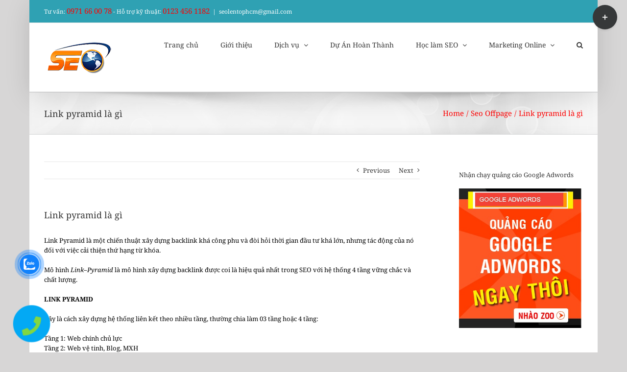

--- FILE ---
content_type: text/html; charset=utf-8
request_url: https://www.google.com/recaptcha/api2/aframe
body_size: 268
content:
<!DOCTYPE HTML><html><head><meta http-equiv="content-type" content="text/html; charset=UTF-8"></head><body><script nonce="X28JmBzvt_2xNPeASZznTw">/** Anti-fraud and anti-abuse applications only. See google.com/recaptcha */ try{var clients={'sodar':'https://pagead2.googlesyndication.com/pagead/sodar?'};window.addEventListener("message",function(a){try{if(a.source===window.parent){var b=JSON.parse(a.data);var c=clients[b['id']];if(c){var d=document.createElement('img');d.src=c+b['params']+'&rc='+(localStorage.getItem("rc::a")?sessionStorage.getItem("rc::b"):"");window.document.body.appendChild(d);sessionStorage.setItem("rc::e",parseInt(sessionStorage.getItem("rc::e")||0)+1);localStorage.setItem("rc::h",'1769045766737');}}}catch(b){}});window.parent.postMessage("_grecaptcha_ready", "*");}catch(b){}</script></body></html>

--- FILE ---
content_type: text/plain
request_url: https://www.google-analytics.com/j/collect?v=1&_v=j102&a=382193229&t=pageview&_s=1&dl=https%3A%2F%2Fdichvuseolentop.com%2Flink-pyramid-la-gi%2F&ul=en-us%40posix&dt=Link%20pyramid%20l%C3%A0%20g%C3%AC%3F%20%E1%BB%A8ng%20d%E1%BB%A5ng%20%C4%91%E1%BB%83%20l%C3%A0m%20chi%E1%BA%BFn%20l%C6%B0%E1%BB%A3c%20seo%20hi%E1%BB%87u%20qu%E1%BA%A3&sr=1280x720&vp=1280x720&_u=IEBAAEABAAAAACAAI~&jid=515287586&gjid=1626715856&cid=566268119.1769045755&tid=UA-77177229-1&_gid=292617482.1769045755&_r=1&_slc=1&z=816035455
body_size: -452
content:
2,cG-MEV3PN9RX8